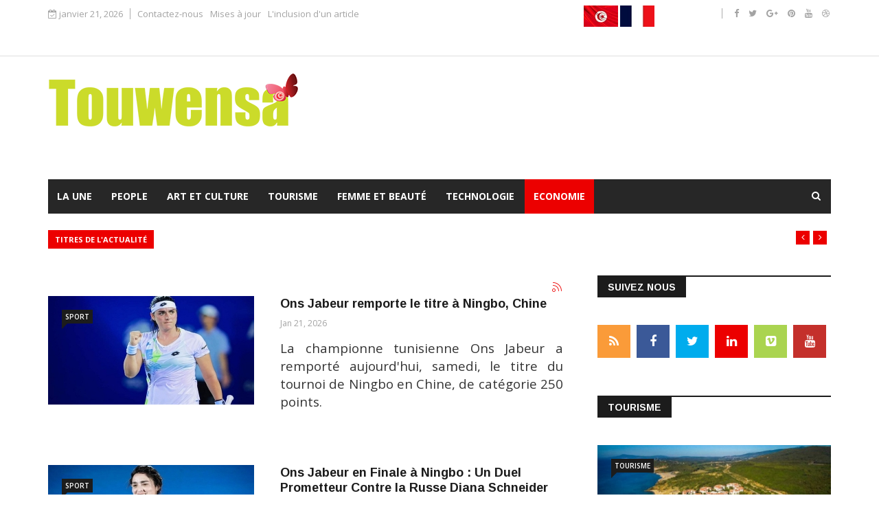

--- FILE ---
content_type: text/html; charset=utf-8
request_url: https://www.touwensa.com/fr/economie/tag/Ons.html
body_size: 12255
content:
<!DOCTYPE html>
<html prefix="og: http://ogp.me/ns#" xmlns="http://www.w3.org/1999/xhtml" xml:lang="fr-fr" lang="fr-fr" dir="ltr">
    <head>
        <meta http-equiv="X-UA-Compatible" content="IE=edge">
             <meta name="viewport" content="width=device-width, initial-scale=1">
                                <!-- head -->
                <base href="https://www.touwensa.com/fr/economie/tag/Ons.html" />
	<meta http-equiv="content-type" content="text/html; charset=utf-8" />
	<meta property="og:url" content="https://www.touwensa.com/fr/economie/tag/Ons.html" />
	<meta property="og:type" content="website" />
	<meta property="og:title" content="Ons" />
	<meta name="twitter:card" content="summary" />
	<meta name="twitter:title" content="Ons" />
	<meta name="generator" content="Joomla! - Open Source Content Management" />
	<title>Ons</title>
	<link href="/fr/economie/tag/Ons.html" rel="canonical" />
	<link href="/fr/economie/tag/Ons.html?format=feed" rel="alternate" type="application/rss+xml" title="Ons | Feed" />
	<link href="/fr/economie/tag/Ons.html?format=feed&type=rss" rel="alternate" type="application/rss+xml" title="Ons | RSS 2.0" />
	<link href="/fr/economie/tag/Ons.html?format=feed&type=atom" rel="alternate" type="application/atom+xml" title="Ons | Atom 1.0" />
	<link href="/fr/templates/ts_news247/images/favicon.ico" rel="shortcut icon" type="image/vnd.microsoft.icon" />
	<link href="https://www.touwensa.com/fr/component/search/?Itemid=649&amp;task=tag&amp;tag=Ons&amp;format=opensearch" rel="search" title="Valider touwensa" type="application/opensearchdescription+xml" />
	<link href="https://cdn.jsdelivr.net/npm/simple-line-icons@2.4.1/css/simple-line-icons.css" rel="stylesheet" type="text/css" />
	<link href="/fr/templates/ts_news247/css/k2.css?v=2.10.3" rel="stylesheet" type="text/css" />
	<link href="/fr/media/system/css/modal.css?33bc68abe54e2276c57883d624b9fdb9" rel="stylesheet" type="text/css" />
	<link href="//fonts.googleapis.com/css?family=Open+Sans:300,300italic,regular,italic,600,600italic,700,700italic,800,800italic&amp;subset=greek-ext,latin" rel="stylesheet" type="text/css" />
	<link href="//fonts.googleapis.com/css?family=Didact+Gothic:regular&amp;subset=greek-ext" rel="stylesheet" type="text/css" />
	<link href="//fonts.googleapis.com/css?family=Arimo:regular,italic,700,700italic&amp;subset=cyrillic-ext" rel="stylesheet" type="text/css" />
	<link href="/fr/templates/ts_news247/css/bootstrap.min.css" rel="stylesheet" type="text/css" />
	<link href="/fr/templates/ts_news247/css/font-awesome.min.css" rel="stylesheet" type="text/css" />
	<link href="/fr/templates/ts_news247/css/template.css" rel="stylesheet" type="text/css" />
	<link href="/fr/templates/ts_news247/css/presets/preset1.css" rel="stylesheet" type="text/css" class="preset" />
	<link href="/fr/templates/ts_news247/css/frontend-edit.css" rel="stylesheet" type="text/css" />
	<link href="/fr/components/com_sppagebuilder/assets/css/animate.min.css" rel="stylesheet" type="text/css" />
	<link href="/fr/components/com_sppagebuilder/assets/css/sppagebuilder.css" rel="stylesheet" type="text/css" />
	<link href="/fr/components/com_sppagebuilder/assets/css/magnific-popup.css" rel="stylesheet" type="text/css" />
	<link href="/fr/modules/mod_sp_social/assets/css/default/sp_social.css" rel="stylesheet" type="text/css" />
	<link href="https://www.touwensa.com/fr/modules/mod_news_pro_gk5/interface/css/style.css" rel="stylesheet" type="text/css" />
	<link href="/fr/modules/mod_sp_tweet/assets/css/mod_sp_tweet.list.css" rel="stylesheet" type="text/css" />
	<link href="https://www.touwensa.com/fr/media/com_acymailing/css/module_default.css?v=1643306450" rel="stylesheet" type="text/css" />
	<link href="/fr/components/com_roksprocket/layouts/headlines/themes/default/headlines.css" rel="stylesheet" type="text/css" />
	<style type="text/css">
body{font-family:Open Sans, sans-serif; font-size:14px; font-weight:normal; }h1{font-family:Didact Gothic, sans-serif; font-weight:normal; }h2{font-family:Arimo, sans-serif; font-weight:700; }h3{font-family:Arimo, sans-serif; font-weight:700; }h4{font-family:Arimo, sans-serif; font-weight:700; }h5{font-family:Open Sans, sans-serif; font-weight:600; }h6{font-family:Open Sans, sans-serif; font-weight:600; }@media (min-width: 1400px) {
.container {
max-width: 1140px;
}
}#sp-header{ padding:25px 0; }#sp-trending-news{ padding:25px 0 0; }#sp-bottom{ background-color:#1c1c1c;color:#969696;padding:70px 0 40px; }#sp-footer-logo{ background-color:#1c1c1c;color:#969696;padding:0 0 40px; }#sp-footer{ padding:15px 0; }
	</style>
	<script type="application/json" class="joomla-script-options new">{"csrf.token":"8d02ec52293e51040b1f0debf111d214","system.paths":{"root":"\/fr","base":"\/fr"}}</script>
	<script src="/fr/media/jui/js/jquery.min.js?33bc68abe54e2276c57883d624b9fdb9" type="text/javascript"></script>
	<script src="/fr/media/jui/js/jquery-noconflict.js?33bc68abe54e2276c57883d624b9fdb9" type="text/javascript"></script>
	<script src="/fr/media/jui/js/jquery-migrate.min.js?33bc68abe54e2276c57883d624b9fdb9" type="text/javascript"></script>
	<script src="/fr/media/k2/assets/js/k2.frontend.js?v=2.10.3&b=20200429&sitepath=/fr/" type="text/javascript"></script>
	<script src="/fr/media/system/js/mootools-core.js?33bc68abe54e2276c57883d624b9fdb9" type="text/javascript"></script>
	<script src="/fr/media/system/js/core.js?33bc68abe54e2276c57883d624b9fdb9" type="text/javascript"></script>
	<script src="/fr/media/system/js/mootools-more.js?33bc68abe54e2276c57883d624b9fdb9" type="text/javascript"></script>
	<script src="/fr/media/system/js/modal.js?33bc68abe54e2276c57883d624b9fdb9" type="text/javascript"></script>
	<script src="/fr/templates/ts_news247/js/bootstrap.min.js" type="text/javascript"></script>
	<script src="/fr/templates/ts_news247/js/jquery.sticky.js" type="text/javascript"></script>
	<script src="/fr/templates/ts_news247/js/main.js" type="text/javascript"></script>
	<script src="/fr/templates/ts_news247/js/progressbar.js" type="text/javascript"></script>
	<script src="/fr/templates/ts_news247/js/frontend-edit.js" type="text/javascript"></script>
	<script src="/fr/components/com_sppagebuilder/assets/js/jquery.parallax.js" type="text/javascript"></script>
	<script src="/fr/components/com_sppagebuilder/assets/js/sppagebuilder.js" type="text/javascript"></script>
	<script src="/fr/components/com_sppagebuilder/assets/js/jquery.magnific-popup.min.js" type="text/javascript"></script>
	<script src="https://www.touwensa.com/fr/modules/mod_news_pro_gk5/interface/scripts/engine.jquery.js" type="text/javascript"></script>
	<script src="https://www.touwensa.com/fr/media/com_acymailing/js/acymailing_module.js?v=5104" type="text/javascript" async="async"></script>
	<script src="/fr/components/com_roksprocket/assets/js/mootools-mobile.js" type="text/javascript"></script>
	<script src="/fr/components/com_roksprocket/assets/js/rokmediaqueries.js" type="text/javascript"></script>
	<script src="/fr/components/com_roksprocket/assets/js/roksprocket.js" type="text/javascript"></script>
	<script src="/fr/components/com_roksprocket/layouts/headlines/themes/default/headlines.js" type="text/javascript"></script>
	<script type="text/javascript">

		jQuery(function($) {
			SqueezeBox.initialize({});
			initSqueezeBox();
			$(document).on('subform-row-add', initSqueezeBox);

			function initSqueezeBox(event, container)
			{
				SqueezeBox.assign($(container || document).find('a.modal').get(), {
					parse: 'rel'
				});
			}
		});

		window.jModalClose = function () {
			SqueezeBox.close();
		};

		// Add extra modal close functionality for tinyMCE-based editors
		document.onreadystatechange = function () {
			if (document.readyState == 'interactive' && typeof tinyMCE != 'undefined' && tinyMCE)
			{
				if (typeof window.jModalClose_no_tinyMCE === 'undefined')
				{
					window.jModalClose_no_tinyMCE = typeof(jModalClose) == 'function'  ?  jModalClose  :  false;

					jModalClose = function () {
						if (window.jModalClose_no_tinyMCE) window.jModalClose_no_tinyMCE.apply(this, arguments);
						tinyMCE.activeEditor.windowManager.close();
					};
				}

				if (typeof window.SqueezeBoxClose_no_tinyMCE === 'undefined')
				{
					if (typeof(SqueezeBox) == 'undefined')  SqueezeBox = {};
					window.SqueezeBoxClose_no_tinyMCE = typeof(SqueezeBox.close) == 'function'  ?  SqueezeBox.close  :  false;

					SqueezeBox.close = function () {
						if (window.SqueezeBoxClose_no_tinyMCE)  window.SqueezeBoxClose_no_tinyMCE.apply(this, arguments);
						tinyMCE.activeEditor.windowManager.close();
					};
				}
			}
		};
		
var sp_preloader = '0';

var sp_gotop = '1';

var sp_offanimation = 'default';
	if(typeof acymailingModule == 'undefined'){
				var acymailingModule = [];
			}
			
			acymailingModule['emailRegex'] = /^[a-z0-9!#$%&\'*+\/=?^_`{|}~-]+(?:\.[a-z0-9!#$%&\'*+\/=?^_`{|}~-]+)*\@([a-z0-9-]+\.)+[a-z0-9]{2,10}$/i;

			acymailingModule['NAMECAPTION'] = 'Name';
			acymailingModule['NAME_MISSING'] = 'Please enter your name';
			acymailingModule['EMAILCAPTION'] = 'E-mail';
			acymailingModule['VALID_EMAIL'] = 'Please enter a valid e-mail address';
			acymailingModule['ACCEPT_TERMS'] = 'Please check the Terms and Conditions';
			acymailingModule['CAPTCHA_MISSING'] = 'The captcha is invalid, please try again';
			acymailingModule['NO_LIST_SELECTED'] = 'Please select the lists you want to subscribe to';
		
acymailingModule['excludeValuesformAcymailing35771'] = [];
acymailingModule['excludeValuesformAcymailing35771']['name'] = 'Name';
acymailingModule['excludeValuesformAcymailing35771']['email'] = 'E-mail';
if (typeof RokSprocket == 'undefined') RokSprocket = {};
Object.merge(RokSprocket, {
	SiteURL: 'https://www.touwensa.com/fr/',
	CurrentURL: 'https://www.touwensa.com/fr/',
	AjaxURL: 'https://www.touwensa.com/fr/index.php?option=com_roksprocket&amp;task=ajax&amp;format=raw&amp;ItemId=649'
});
window.addEvent('domready', function(){
		RokSprocket.instances.headlines = new RokSprocket.Headlines();
});
window.addEvent('domready', function(){
	RokSprocket.instances.headlines.attach(122, '{"accordion":1,"autoplay":"1","delay":"5"}');
});
window.addEvent('load', function(){
   var overridden = false;
   if (!overridden && window.G5 && window.G5.offcanvas){
       var mod = document.getElement('[data-headlines="122"]');
       mod.addEvents({
           touchstart: function(){ window.G5.offcanvas.detach(); },
           touchend: function(){ window.G5.offcanvas.attach(); }
       });
       overridden = true;
   };
});

	</script>

                <script async src="https://pagead2.googlesyndication.com/pagead/js/adsbygoogle.js?client=ca-pub-5385282584882937"
     crossorigin="anonymous"></script>
                </head>
                <body class="site com-k2 view-itemlist no-layout task-tag itemid-649 fr-fr ltr  layout-fluid off-canvas-menu-init">

                    <div class="body-wrapper">
                        <div class="body-innerwrapper">
                            <section id="sp-top-bar"><div class="container"><div class="row"><div id="sp-top1" class="col-lg-8 "><div class="sp-column "><div class="sp-module "><div class="sp-module-content">
<div id="ts_date119" class="ts_date_area ">
	<i class="fa fa-calendar-check-o"> </i>
 	janvier 21, 2026</div></div></div><div class="sp-module "><div class="sp-module-content"><ul class="nav menu">
<li class="item-479"><a href="/fr/contactez-nous.html" > Contactez-nous</a></li><li class="item-498"><a href="/fr/mises-a-jour.html" > Mises à jour</a></li><li class="item-698"><a href="/fr/l-inclusion-d-un-article.html" onclick="window.open(this.href,'targetWindow','toolbar=no,location=no,status=no,menubar=no,scrollbars=yes,resizable=yes');return false;" > L'inclusion d'un article</a>
</li></ul>
</div></div></div></div><div id="sp-top2" class="col-lg-2 "><div class="sp-column "><div class="sp-module "><div class="sp-module-content">

<div class="custom"  >
	<table>
<tbody>
<tr>
<td><a href="/fr/../"><img src="/fr/images/tn.jpg" alt="" /></a></td>
<td> </td>
<td><a href="http://www.touwensa.com/fr/"><img src="/fr/images/fr.jpg" alt="" /></a></td>
</tr>
</tbody>
</table>
<p> </p></div>
</div></div></div></div><div id="sp-top3" class="col-lg-2 d-none d-md-block"><div class="sp-column "><ul class="social-icons"><li><a target="_blank" href="#"><i class="fa fa-facebook"></i></a></li><li><a target="_blank" href="#"><i class="fa fa-twitter"></i></a></li><li><a target="_blank" href="#"><i class="fa fa-google-plus"></i></a></li><li><a target="_blank" href="#"><i class="fa fa-pinterest"></i></a></li><li><a target="_blank" href="#"><i class="fa fa-youtube"></i></a></li><li><a target="_blank" href="#"><i class="fa fa-dribbble"></i></a></li></ul></div></div></div></div></section><header id="sp-header"><div class="container"><div class="row"><div id="sp-logo" class="col-12 col-lg-12 "><div class="sp-column "><div class="logo"><a href="/fr/"><img class="sp-default-logo" src="/fr/templates/ts_news247/images/presets/preset1/logo.png" alt="touwensa"><img class="sp-retina-logo" src="/fr/templates/ts_news247/images/presets/preset1/logo@2x.png" alt="touwensa" width="364" height="129"></a></div></div></div></div></div></header><section id="sp-menu" class=" clearfix main-nav dark-nav"><div class="container"><div class="row"><div id="sp-menu" class="col-lg-9 "><div class="sp-column ">			<div class='sp-megamenu-wrapper'>
				<a id="offcanvas-toggler" class="visible-sm visible-xs" href="#"><i class="fa fa-bars"></i></a>
				<ul class="sp-megamenu-parent menu-fade hidden-sm hidden-xs"><li class="sp-menu-item"><a  href="/fr/"  > La Une</a></li><li class="sp-menu-item"><a  href="/fr/rss-icon.html"  >People</a></li><li class="sp-menu-item"><a  href="/fr/art-et-culture.html"  >Art et culture</a></li><li class="sp-menu-item"><a  href="/fr/tourisme.html"  >Tourisme</a></li><li class="sp-menu-item"><a  href="/fr/beaute-sante.html"  >Femme et beauté</a></li><li class="sp-menu-item"><a  href="/fr/technology.html"  >Technologie</a></li><li class="sp-menu-item current-item active"><a  href="/fr/economie.html"  >Economie</a></li></ul>			</div>
		</div></div><div id="sp-search" class="col-lg-3 "><div class="sp-column "><div class="sp-module  menu-search"><div class="sp-module-content"><div class="menu-search-icon">
	<i class="fa fa-search"></i>
</div>

<div class="menu-search-form" style="display: none;">
	<div class="search menu-search">
		<form action="/fr/economie.html" method="post">
			<input name="searchword" id="mod-search-searchword" maxlength="200"  class="inputbox search-query" type="text" size="20" placeholder="Recherche..." /><span class="search-close"><i id="search-close" class="icon-remove"></i></span>			<input type="hidden" name="task" value="search" />
			<input type="hidden" name="option" value="com_search" />
			<input type="hidden" name="Itemid" value="649" />
		</form>
	</div>
</div></div></div></div></div></div></div></section><section id="sp-trending-news" class="d-none d-md-block trending-light"><div class="container"><div class="row"><div id="sp-trending" class="col-lg-12 "><div class="sp-column "><div class="sp-module "><div class="sp-module-content"><div class="sprocket-headlines navigation-active animation-fade" data-headlines="122">
	<div class="sprocket-headlines-container">
				<div class="sprocket-headlines-badge">
			<span>Titres de l'actualité</span>
		</div>
				<ul class="sprocket-headlines-list">
					</ul>
				<div class="sprocket-headlines-navigation">
			<span class="arrow next" data-headlines-next><span><i class="fa fa-angle-right"></i></span></span>
			<span class="arrow prev" data-headlines-previous><span><i class="fa fa-angle-left"></i></span></span>
		</div>
			</div>
</div>
</div></div></div></div></div></div></section><section id="sp-page-title"><div class="row"><div id="sp-title" class="col-lg-12 "><div class="sp-column "></div></div></div></section><section id="sp-main-body"><div class="container"><div class="row"><div id="sp-component" class="col-lg-8 "><div class="sp-column "><div id="system-message-container">
	</div>

<!-- Start K2 Tag Layout -->
<div id="k2Container" class="tagView">

	
		<!-- RSS feed icon -->
	<div class="k2FeedIcon">
		<a href="/fr/economie/tag/Ons.html?format=feed" title="S'abonner à ce flux RSS">
			<span>S'abonner à ce flux RSS</span>
		</a>
		<div class="clr"></div>
	</div>
	
		<div class="tagItemList">
		
		<!-- Start K2 Item Layout -->
		<div class="tagItemView">

				  <!-- Item Image -->
		  <div class="tagItemImageBlock">
			  <span class="tagItemImage">
			    <a href="/fr/sport/8204-ons-jabeur-remporte-le-titre-a-ningbo,-chine.html" title="Ons Jabeur remporte le titre &agrave; Ningbo, Chine">
			    	<img src="/fr/media/k2/items/cache/377862d3be4b60d9df62075b8d69c7e8_Generic.jpg" alt="Ons Jabeur remporte le titre &agrave; Ningbo, Chine" style="width:300px; height:auto;" />
			    </a>
			  </span>
			  <div class="clr"></div>

						<!-- Item category name -->
			<div class="tagItemCategory">
				<a href="/fr/sport.html">sport</a>
			</div>
			
		  </div>
		
			<div class="tagItemHeader">
			
			  			  <!-- Item title -->
			  <h2 class="tagItemTitle">
			  						<a href="/fr/sport/8204-ons-jabeur-remporte-le-titre-a-ningbo,-chine.html">
			  		Ons Jabeur remporte le titre à Ningbo, Chine			  	</a>
			  				  </h2>
			  
			  <div class="tagItemInfo">

			  					<!-- Date created -->
				<span class="tagItemDateCreated">
					Jan 21,
 					2026				</span>
				

			  </div>

		  </div> <!-- Tag header end -->

		  <div class="tagItemBody">
			  
			  			  <!-- Item introtext -->
			  <div class="tagItemIntroText">
			  	<p dir="ltr" style="text-align: justify;"><span style="font-size: 14pt;">La championne tunisienne Ons Jabeur a remporté aujourd'hui, samedi, le titre du tournoi de Ningbo en Chine, de catégorie 250 points.</span></p>
			  </div>
			  
			  			
			
			  <div class="clr"></div>
		  </div>
		  
		  <div class="clr"></div>
		  
		  		 


			<div class="clr"></div>
		</div>
		<!-- End K2 Item Layout -->
		
		
		<!-- Start K2 Item Layout -->
		<div class="tagItemView">

				  <!-- Item Image -->
		  <div class="tagItemImageBlock">
			  <span class="tagItemImage">
			    <a href="/fr/sport/8197-ons-jabeur-en-finale-a-ningbo-un-duel-prometteur-contre-la-russe-diana-schneider.html" title="Ons Jabeur en Finale &agrave; Ningbo : Un Duel Prometteur Contre la Russe Diana Schneider">
			    	<img src="/fr/media/k2/items/cache/9e9fd95523b6e0aa32b6b9cb1de91488_Generic.jpg" alt="Ons Jabeur en Finale &agrave; Ningbo : Un Duel Prometteur Contre la Russe Diana Schneider" style="width:300px; height:auto;" />
			    </a>
			  </span>
			  <div class="clr"></div>

						<!-- Item category name -->
			<div class="tagItemCategory">
				<a href="/fr/sport.html">sport</a>
			</div>
			
		  </div>
		
			<div class="tagItemHeader">
			
			  			  <!-- Item title -->
			  <h2 class="tagItemTitle">
			  						<a href="/fr/sport/8197-ons-jabeur-en-finale-a-ningbo-un-duel-prometteur-contre-la-russe-diana-schneider.html">
			  		Ons Jabeur en Finale à Ningbo : Un Duel Prometteur Contre la Russe Diana Schneider			  	</a>
			  				  </h2>
			  
			  <div class="tagItemInfo">

			  					<!-- Date created -->
				<span class="tagItemDateCreated">
					Jan 21,
 					2026				</span>
				

			  </div>

		  </div> <!-- Tag header end -->

		  <div class="tagItemBody">
			  
			  			  <!-- Item introtext -->
			  <div class="tagItemIntroText">
			  	<p dir="ltr" style="text-align: justify;"><span style="font-size: 14pt;">La championne tunisienne de tennis, Ons Jabeur, continue d'impressionner au tournoi de Ningbo, en Chine, remportant une victoire décisive en demi-finale contre l'Argentine Nadia Podoroska. Le match a été intense, se concluant par un score de 6-3 / 1-6 / 6-2 en faveur de Jabeur.</span></p>
			  </div>
			  
			  			
			
			  <div class="clr"></div>
		  </div>
		  
		  <div class="clr"></div>
		  
		  		 


			<div class="clr"></div>
		</div>
		<!-- End K2 Item Layout -->
		
		
		<!-- Start K2 Item Layout -->
		<div class="tagItemView">

				  <!-- Item Image -->
		  <div class="tagItemImageBlock">
			  <span class="tagItemImage">
			    <a href="/fr/sport/8194-la-tunisienne-ons-jabeur-brille-et-atteint-la-finale-du-tournoi-de-ningbo-en-chine.html" title="La Tunisienne Ons Jabeur brille et atteint la finale du tournoi de Ningbo en Chine">
			    	<img src="/fr/media/k2/items/cache/a4322a1b2097ef65bcd436b305ca4eeb_Generic.jpg" alt="La Tunisienne Ons Jabeur brille et atteint la finale du tournoi de Ningbo en Chine" style="width:300px; height:auto;" />
			    </a>
			  </span>
			  <div class="clr"></div>

						<!-- Item category name -->
			<div class="tagItemCategory">
				<a href="/fr/sport.html">sport</a>
			</div>
			
		  </div>
		
			<div class="tagItemHeader">
			
			  			  <!-- Item title -->
			  <h2 class="tagItemTitle">
			  						<a href="/fr/sport/8194-la-tunisienne-ons-jabeur-brille-et-atteint-la-finale-du-tournoi-de-ningbo-en-chine.html">
			  		La Tunisienne Ons Jabeur brille et atteint la finale du tournoi de Ningbo en Chine			  	</a>
			  				  </h2>
			  
			  <div class="tagItemInfo">

			  					<!-- Date created -->
				<span class="tagItemDateCreated">
					Jan 21,
 					2026				</span>
				

			  </div>

		  </div> <!-- Tag header end -->

		  <div class="tagItemBody">
			  
			  			  <!-- Item introtext -->
			  <div class="tagItemIntroText">
			  	<p dir="ltr" style="text-align: justify;"><span style="font-size: 14pt;">Dans une performance éblouissante reflétant sa supériorité et sa force physique et technique, la joueuse de tennis tunisienne Ons Jabeur, classée septième mondiale, a accédé à la finale du tournoi de Ningbo en Chine, un tournoi de catégorie "250 points" se déroulant sur des courts en surface dure.</span></p>
			  </div>
			  
			  			
			
			  <div class="clr"></div>
		  </div>
		  
		  <div class="clr"></div>
		  
		  		 


			<div class="clr"></div>
		</div>
		<!-- End K2 Item Layout -->
		
		
		<!-- Start K2 Item Layout -->
		<div class="tagItemView">

				  <!-- Item Image -->
		  <div class="tagItemImageBlock">
			  <span class="tagItemImage">
			    <a href="/fr/sport/8182-tournoi-de-ningbo-ons-jabeur-face-a-vera-zvonareva-pour-une-place-en-demi-finale.html" title="Tournoi de Ningbo :Ons jabeur face &agrave; Vera Zvonareva pour une place en demi-finale">
			    	<img src="/fr/media/k2/items/cache/4fd80f95b1bfcb3c1cb733e3e83cf2d4_Generic.jpg" alt="Tournoi de Ningbo :Ons jabeur face &agrave; Vera Zvonareva pour une place en demi-finale" style="width:300px; height:auto;" />
			    </a>
			  </span>
			  <div class="clr"></div>

						<!-- Item category name -->
			<div class="tagItemCategory">
				<a href="/fr/sport.html">sport</a>
			</div>
			
		  </div>
		
			<div class="tagItemHeader">
			
			  			  <!-- Item title -->
			  <h2 class="tagItemTitle">
			  						<a href="/fr/sport/8182-tournoi-de-ningbo-ons-jabeur-face-a-vera-zvonareva-pour-une-place-en-demi-finale.html">
			  		Tournoi de Ningbo :Ons jabeur face à Vera Zvonareva pour une place en demi-finale			  	</a>
			  				  </h2>
			  
			  <div class="tagItemInfo">

			  					<!-- Date created -->
				<span class="tagItemDateCreated">
					Jan 21,
 					2026				</span>
				

			  </div>

		  </div> <!-- Tag header end -->

		  <div class="tagItemBody">
			  
			  			  <!-- Item introtext -->
			  <div class="tagItemIntroText">
			  	<p dir="ltr" style="text-align: justify;"><span style="font-size: 14pt;">Ons Jabeur tentera ce matin d'atteindre les demi-finales du tournoi de Ningbo en Chine.</span></p>
			  </div>
			  
			  			
			
			  <div class="clr"></div>
		  </div>
		  
		  <div class="clr"></div>
		  
		  		 


			<div class="clr"></div>
		</div>
		<!-- End K2 Item Layout -->
		
		
		<!-- Start K2 Item Layout -->
		<div class="tagItemView">

				  <!-- Item Image -->
		  <div class="tagItemImageBlock">
			  <span class="tagItemImage">
			    <a href="/fr/sport/8156-tunisie-ons-jabeur-classee-deuxieme-mondiale.html" title="Tunisie : Ons Jabeur class&eacute;e deuxi&egrave;me mondiale">
			    	<img src="/fr/media/k2/items/cache/05d6ad665a7fb44a7b139e560444c27d_Generic.jpg" alt="Tunisie : Ons Jabeur class&eacute;e deuxi&egrave;me mondiale" style="width:300px; height:auto;" />
			    </a>
			  </span>
			  <div class="clr"></div>

						<!-- Item category name -->
			<div class="tagItemCategory">
				<a href="/fr/sport.html">sport</a>
			</div>
			
		  </div>
		
			<div class="tagItemHeader">
			
			  			  <!-- Item title -->
			  <h2 class="tagItemTitle">
			  						<a href="/fr/sport/8156-tunisie-ons-jabeur-classee-deuxieme-mondiale.html">
			  		Tunisie : Ons Jabeur classée deuxième mondiale			  	</a>
			  				  </h2>
			  
			  <div class="tagItemInfo">

			  					<!-- Date created -->
				<span class="tagItemDateCreated">
					Jan 21,
 					2026				</span>
				

			  </div>

		  </div> <!-- Tag header end -->

		  <div class="tagItemBody">
			  
			  			  <!-- Item introtext -->
			  <div class="tagItemIntroText">
			  	<p dir="ltr" style="text-align: justify;"><span style="font-size: 12pt;">Ons Jabeur s'est à nouveau confortablement installée cette semaine à la deuxième place du classement WTA.</span></p>
			  </div>
			  
			  			
			
			  <div class="clr"></div>
		  </div>
		  
		  <div class="clr"></div>
		  
		  		 


			<div class="clr"></div>
		</div>
		<!-- End K2 Item Layout -->
		
			</div>

	<!-- Pagination -->
		<div class="k2Pagination">
		<ul class="pagination"><li class='active'><a>1</a></li><li><a class='' href='/fr/economie/tag/Ons.html?start=5' title='2'>2</a></li><li><a class='' href='/fr/economie/tag/Ons.html?start=10' title='3'>3</a></li><li><a class='' href='/fr/economie/tag/Ons.html?start=5' title='Suivant'>Suivant</a></li><li><a class='' href='/fr/economie/tag/Ons.html?start=10' title='Fin'>Fin</a></li></ul>		<div class="clr"></div>
		Page 1 sur 3	</div>
	
		
</div>
<!-- End K2 Tag Layout -->

<!-- JoomlaWorks "K2" (v2.10.3) | Learn more about K2 at https://getk2.org -->

</div></div><div id="sp-right" class="col-lg-4 "><div class="sp-column class2"><div class="sp-module  social-color block-title"><h3 class="sp-module-title">Suivez nous</h3><div class="sp-module-content">	
	
	<div id="sp_social145" class="sp_social icon_size_32  social-color block-title">
	<ul>
					<li class="rss">
				<a target='_blank' title="RSS" href="#"><i class="fa fa-rss"></i>
				<span class="ts-social-title">RSS</span>
				<span class="ts-social-desc">Subscribe us on News</span></a></li>
				</a></li>
			
			
		
					<li class="facebook"><a target='_blank'  title="Facebook" href="http://www.facebook.com/pages/%D8%A7%D9%84%D8%AC%D8%B1%D9%8A%D8%AF%D8%A9-%D8%A7%D9%84%D8%A5%D9%84%D9%83%D8%AA%D8%B1%D9%88%D9%86%D9%8A%D8%A9-%D8%AA%D9%88%D8%A7%D9%86%D8%B3%D8%A9/344086172284511"><i class="fa fa-facebook"> </i>
			<span class="ts-social-title">Facebook</span>
			<span class="ts-social-desc">Like us on Facebook</span></a></li>
				
					<li class="twitter"><a target='_blank' title="Twitter" href="http://www.twitter.com/tuwensa"><i class="fa fa-twitter"></i>
			<span class="ts-social-title">Twitter</span>
			<span class="ts-social-desc">Follow us on Twitter</span></a></li>
			
		
			
		
		
					<li><a target='_blank' title="Linkedin" href="http://www.linkedin.com/profile/view?id=179376793&trk=tab_pro"><i class="fa fa-linkedin"></i></a></li>
			

			
		
			

			
		
			
		
			
		
			

					<li><a target='_blank' title="Vimeo" href="http://www.vimeo.com/#"><i class="fa fa-vimeo-square"></i></a></li>
			

					<li class="youtube"><a target='_blank' title="YouTube" href="http://www.youtube.com/channel/UC6KofAo1gvThXukVuFMRUvQ"><i class="fa fa-youtube"></i>
			<span class="ts-social-title">Youtube</span>
				<span class="ts-social-desc">Subscribe on Youtube</span></a></li>
			</a></li>
			

			

			

		
				
	</ul>
	<div style="clear:both"></div>
</div></div></div><div class="sp-module  nspOverlayArticle allCat block-title"><h3 class="sp-module-title">Tourisme</h3><div class="sp-module-content">	<div class="nspMain  nspOverlayArticle allCat block-title" id="nsp-nsp-200" data-config="{
				'animation_speed': 400,
				'animation_interval': 5000,
				'animation_function': 'Fx.Transitions.Expo.easeIn',
				'news_column': 1,
				'news_rows': 1,
				'links_columns_amount': 1,
				'links_amount': 4
			}">		
				
					<div class="nspArts bottom" style="width:100%;">
								<div class="nspArtScroll1">
					<div class="nspArtScroll2 nspPages1">
																	<div class="nspArtPage active nspCol1">
																				<div class="nspArt nspCol1" style="padding:0;">
								<a href="/fr/tourisme/171-la-tunisie-signes-de-reprise-touristique-et-prevision-d-augmentation-des-nuitees-par-rapport-a-2019.html" class="nspImageWrapper tleft fleft" style="margin:0;" target="_self"><img class="nspImage tleft fleft" src="https://www.touwensa.com/fr/media/k2/items/cache/69bc9c3e85c501b0a6208cc7a55abbf9_XL.jpg" alt="La Tunisie : Signes de reprise touristique et prévision d'augmentation des nuitées par rapport à 2019" style="width:340px;height:220px;"  /></a><h4 class="nspHeader tleft fnone has-image"><a href="/fr/tourisme/171-la-tunisie-signes-de-reprise-touristique-et-prevision-d-augmentation-des-nuitees-par-rapport-a-2019.html"  title="La Tunisie : Signes de reprise touristique et prévision d'augmentation des nuitées par rapport à 2019" target="_self">La Tunisie : Signes de reprise touristique et prév&hellip;</a></h4><p class="nspInfo nspInfo1 tleft fnone"><span class="nspDate">Mai 21, 2023</span> <a class="nspCategory" href="/fr/tourisme.html" target="_self">Tourisme</a></p>							</div>
												</div>
																</div>

									</div>
			</div>
		
				<div class="nspLinksWrap bottom" style="width:99.9%;">
			<div class="nspLinks" style="margin:0;">
								<div class="nspLinkScroll1">
					<div class="nspLinkScroll2 nspPages1">
																				<ul class="nspList active nspCol1">
														
							<li class="even"><a href="/fr/tourisme/161-reouverture-du-temple-de-gheriba-a-djerba-apres-l-attaque-lache-les-visiteurs-reprennent-leur-visite-et-une-delegation-parlementaire-presente-ses-condoleances.html" class="nspImageWrapper" style="margin:0 20px 0 0;" target="_self"><img class="nspImage" src="https://www.touwensa.com/fr/media/k2/items/cache/471bd07fdaa7b040f7ab8b2a13f8f35b_XL.jpg" alt="Réouverture du temple de Gheriba à Djerba après l'attaque lâche : les visiteurs reprennent leur visite et une délégation parlementaire présente ses condoléances" style="width:100px;height:75px;"  /></a><div><h4><a href="/fr/tourisme/161-reouverture-du-temple-de-gheriba-a-djerba-apres-l-attaque-lache-les-visiteurs-reprennent-leur-visite-et-une-delegation-parlementaire-presente-ses-condoleances.html" title="Réouverture du temple de Gheriba à Djerba après l'attaque lâche : les visiteurs reprennent leur visite et une délégation parlementaire présente ses condoléances" target="_self">Réouverture du temple de Gheriba à Djerba après l'attaque lâ&hellip;</a></h4><a class="nspListCategory" href="/fr/tourisme.html">Tourisme</a><div class="nspListDate">Mai 15, 2023</div></div></li>							
																											
							<li class="odd"><a href="/fr/tourisme/135-aucune-annulation-de-reservations-touristiques-en-tunisie-apres-l-incident.html" class="nspImageWrapper" style="margin:0 20px 0 0;" target="_self"><img class="nspImage" src="https://www.touwensa.com/fr/media/k2/items/cache/be7685026070406a215779b242f1aa2e_XL.jpg" alt="Aucune annulation de réservations touristiques en Tunisie après l'incident" style="width:100px;height:75px;"  /></a><div><h4><a href="/fr/tourisme/135-aucune-annulation-de-reservations-touristiques-en-tunisie-apres-l-incident.html" title="Aucune annulation de réservations touristiques en Tunisie après l'incident" target="_self">Aucune annulation de réservations touristiques en Tunisie ap&hellip;</a></h4><a class="nspListCategory" href="/fr/tourisme.html">Tourisme</a><div class="nspListDate">Mai 10, 2023</div></div></li>							
																											
							<li class="even"><a href="/fr/tourisme/124-pelerinage-de-la-ghriba-les-preparatifs-termines-pour-l’accueil-des-milliers-de-visiteurs.html" class="nspImageWrapper" style="margin:0 20px 0 0;" target="_self"><img class="nspImage" src="https://www.touwensa.com/fr/media/k2/items/cache/d9b208614500b6f80739755fd29fad52_XL.jpg" alt="Pélerinage de La Ghriba: Les préparatifs terminés pour l’accueil des milliers de visiteurs" style="width:100px;height:75px;"  /></a><div><h4><a href="/fr/tourisme/124-pelerinage-de-la-ghriba-les-preparatifs-termines-pour-l’accueil-des-milliers-de-visiteurs.html" title="Pélerinage de La Ghriba: Les préparatifs terminés pour l’accueil des milliers de visiteurs" target="_self">Pélerinage de La Ghriba: Les préparatifs terminés pour l’acc&hellip;</a></h4><a class="nspListCategory" href="/fr/tourisme.html">Tourisme</a><div class="nspListDate">Mai 04, 2023</div></div></li>							
																											
							<li class="odd"><a href="/fr/tourisme/105-tunisie-les-hoteliers-et-voyagistes-deplorent-«-la-concurrence-deloyale-»-des-plateformes-mondiales-de-reservation.html" class="nspImageWrapper" style="margin:0 20px 0 0;" target="_self"><img class="nspImage" src="https://www.touwensa.com/fr/media/k2/items/cache/048731097de322302aff7e52151c991d_XL.jpg" alt="Tunisie : Les hôteliers et voyagistes déplorent « la concurrence déloyale » des plateformes mondiales de réservation" style="width:100px;height:75px;"  /></a><div><h4><a href="/fr/tourisme/105-tunisie-les-hoteliers-et-voyagistes-deplorent-«-la-concurrence-deloyale-»-des-plateformes-mondiales-de-reservation.html" title="Tunisie : Les hôteliers et voyagistes déplorent « la concurrence déloyale » des plateformes mondiales de réservation" target="_self">Tunisie : Les hôteliers et voyagistes déplorent « la concurr&hellip;</a></h4><a class="nspListCategory" href="/fr/tourisme.html">Tourisme</a><div class="nspListDate">Avr 03, 2023</div></div></li>							
														</ul>
															
					</div>
					
									</div>	
					
				
					
			</div>
		</div>
				
			</div>
</div></div><div class="sp-module  nspOverlayArticle allCat block-title"><h3 class="sp-module-title">les plus lus</h3><div class="sp-module-content">	<p>Error: No articles to display</p>
</div></div><div class="sp-module  block-title"><h3 class="sp-module-title">CLOUD</h3><div class="sp-module-content">
<div id="k2ModuleBox164" class="k2TagCloudBlock  block-title">
            <a href="/fr/economie/tag/africain.html" style="font-size:118%" title="46 Eléments taggés avec africain">
        africain    </a>
                <a href="/fr/economie/tag/annonce.html" style="font-size:94%" title="21 Eléments taggés avec annonce">
        annonce    </a>
                <a href="/fr/economie/tag/ca.html" style="font-size:92%" title="18 Eléments taggés avec ca">
        ca    </a>
                <a href="/fr/economie/tag/club.html" style="font-size:121%" title="49 Eléments taggés avec club">
        club    </a>
                <a href="/fr/economie/tag/coupe.html" style="font-size:99%" title="26 Eléments taggés avec coupe">
        coupe    </a>
                <a href="/fr/economie/tag/décès.html" style="font-size:93%" title="19 Eléments taggés avec d&eacute;c&egrave;s">
        décès    </a>
                <a href="/fr/economie/tag/enfant.html" style="font-size:86%" title="12 Eléments taggés avec enfant">
        enfant    </a>
                <a href="/fr/economie/tag/est.html" style="font-size:87%" title="13 Eléments taggés avec est">
        est    </a>
                <a href="/fr/economie/tag/festival.html" style="font-size:87%" title="13 Eléments taggés avec festival">
        festival    </a>
                <a href="/fr/economie/tag/finale.html" style="font-size:87%" title="13 Eléments taggés avec finale">
        finale    </a>
                <a href="/fr/economie/tag/france.html" style="font-size:89%" title="15 Eléments taggés avec france">
        france    </a>
                <a href="/fr/economie/tag/guerre.html" style="font-size:87%" title="13 Eléments taggés avec guerre">
        guerre    </a>
                <a href="/fr/economie/tag/jabeur.html" style="font-size:87%" title="13 Eléments taggés avec jabeur">
        jabeur    </a>
                <a href="/fr/economie/tag/ligue.html" style="font-size:93%" title="19 Eléments taggés avec ligue">
        ligue    </a>
                <a href="/fr/economie/tag/maroc.html" style="font-size:90%" title="16 Eléments taggés avec maroc">
        maroc    </a>
                <a href="/fr/economie/tag/match.html" style="font-size:90%" title="16 Eléments taggés avec match">
        match    </a>
                <a href="/fr/economie/tag/ministre.html" style="font-size:89%" title="15 Eléments taggés avec ministre">
        ministre    </a>
                <a href="/fr/economie/tag/ministère.html" style="font-size:87%" title="13 Eléments taggés avec minist&egrave;re">
        ministère    </a>
                <a href="/fr/economie/tag/mort.html" style="font-size:86%" title="12 Eléments taggés avec mort">
        mort    </a>
                <a href="/fr/economie/tag/nouveau.html" style="font-size:91%" title="17 Eléments taggés avec nouveau">
        nouveau    </a>
                <a href="/fr/economie/tag/nouvelle.html" style="font-size:92%" title="18 Eléments taggés avec nouvelle">
        nouvelle    </a>
                <a href="/fr/economie/tag/Ons.html" style="font-size:88%" title="14 Eléments taggés avec Ons">
        Ons    </a>
                <a href="/fr/economie/tag/président.html" style="font-size:88%" title="14 Eléments taggés avec pr&eacute;sident">
        président    </a>
                <a href="/fr/economie/tag/Saïed.html" style="font-size:92%" title="18 Eléments taggés avec Sa&iuml;ed">
        Saïed    </a>
                <a href="/fr/economie/tag/tourisme.html" style="font-size:87%" title="13 Eléments taggés avec tourisme">
        tourisme    </a>
                <a href="/fr/economie/tag/tunis.html" style="font-size:97%" title="24 Eléments taggés avec tunis">
        tunis    </a>
                <a href="/fr/economie/tag/tunisie.html" style="font-size:300%" title="238 Eléments taggés avec tunisie">
        tunisie    </a>
                <a href="/fr/economie/tag/tunisien.html" style="font-size:101%" title="28 Eléments taggés avec tunisien">
        tunisien    </a>
                <a href="/fr/economie/tag/tunisienne.html" style="font-size:94%" title="21 Eléments taggés avec tunisienne">
        tunisienne    </a>
                <a href="/fr/economie/tag/Ukraine.html" style="font-size:92%" title="18 Eléments taggés avec Ukraine">
        Ukraine    </a>
            <div class="clr"></div>
</div>
</div></div><div class="sp-module  newsletter block-title"><h3 class="sp-module-title">اشترك في نشرتنا الاخبارية</h3><div class="sp-module-content"><div class="acymailing_module newsletter block-title" id="acymailing_module_formAcymailing35771">
	<div class="acymailing_fulldiv" id="acymailing_fulldiv_formAcymailing35771"  >
		<form id="formAcymailing35771" action="/fr/economie.html" onsubmit="return submitacymailingform('optin','formAcymailing35771')" method="post" name="formAcymailing35771"  >
		<div class="acymailing_module_form" >
			<div class="acymailing_introtext"><h3 class="newsletter-title">Get Updates</h3>
<p>Subscribe our newsletter to get the best stories into your inbox!</p></div>			<div class="acymailing_form">
					<p class="onefield fieldacyemail" id="field_email_formAcymailing35771">							<span class="acyfield_email acy_requiredField"><input id="user_email_formAcymailing35771"  onfocus="if(this.value == 'E-mail') this.value = '';" onblur="if(this.value=='') this.value='E-mail';" class="inputbox" type="text" name="user[email]" style="width:100%" value="E-mail" title="E-mail" /></span>
							</p>
					
					<p class="acysubbuttons">
												<input class="button subbutton btn btn-primary" type="submit" value="Subscribe" name="Submit" onclick="try{ return submitacymailingform('optin','formAcymailing35771'); }catch(err){alert('The form could not be submitted '+err);return false;}"/>
											</p>
				</div>
			<div class="acymailing_finaltext">Don't worry we hate spams</div>			<input type="hidden" name="ajax" value="0"/>
			<input type="hidden" name="acy_source" value="module_132" />
			<input type="hidden" name="ctrl" value="sub"/>
			<input type="hidden" name="task" value="notask"/>
			<input type="hidden" name="redirect" value="https%3A%2F%2Fwww.touwensa.com%2Ffr%2Feconomie%2Ftag%2FOns.html"/>
			<input type="hidden" name="redirectunsub" value="https%3A%2F%2Fwww.touwensa.com%2Ffr%2Feconomie%2Ftag%2FOns.html"/>
			<input type="hidden" name="option" value="com_acymailing"/>
						<input type="hidden" name="hiddenlists" value="1"/>
			<input type="hidden" name="acyformname" value="formAcymailing35771" />
									</div>
		</form>
	</div>
	</div>

</div></div></div></div></div></div></section><section id="sp-bottom"><div class="container"><div class="row"><div id="sp-bottom1" class="col-md-6 col-lg-3 "><div class="sp-column "><div class="sp-module  nspBlock"><h3 class="sp-module-title">le plus intéressé</h3><div class="sp-module-content">	<div class="nspMain  nspBlock" id="nsp-nsp-195" data-config="{
				'animation_speed': 400,
				'animation_interval': 5000,
				'animation_function': 'Fx.Transitions.Expo.easeIn',
				'news_column': 1,
				'news_rows': 3,
				'links_columns_amount': 0,
				'links_amount': 0
			}">		
				
					<div class="nspArts right" style="width:100%;">
								<div class="nspArtScroll1">
					<div class="nspArtScroll2 nspPages1">
																	<div class="nspArtPage active nspCol1">
																				<div class="nspArt nspCol1" style="padding:0 0 20px 0;">
								<a href="/fr/economie/8144-le-club-africain-sera present-a-la-coupe-de-la-confederation.html" class="nspImageWrapper tleft fleft" style="margin:0 20px 0 0;" target="_self"><img class="nspImage tleft fleft" src="https://www.touwensa.com/fr/media/k2/items/cache/f40fc862158b33cc9d5d52e059159163_XL.jpg" alt="Le Club Africain sera présent à la coupe de la confédération" style="width:90px;height:70px;"  /></a><h4 class="nspHeader tleft fnull has-image"><a href="/fr/economie/8144-le-club-africain-sera present-a-la-coupe-de-la-confederation.html"  title="Le Club Africain sera présent à la coupe de la confédération" target="_self">Le Club Africain sera présent à la coupe&hellip;</a></h4><p class="nspInfo nspInfo1 tleft fnull"><span class="nspDate">Juil 12, 2022</span> <span class="nspRate">Rate: 0.00</span></p><p class="nspInfo nspInfo2 tleft fleft"></p>							</div>
																															<div class="nspArt nspCol1" style="padding:0 0 20px 0;">
								<a href="/fr/economie/8230-entre-la-smu-et-ieseg-school-of-management-france- enrichir-les-opportunites-d-echange-et-de-transfert-pour-les-etudiants.html" class="nspImageWrapper tleft fleft" style="margin:0 20px 0 0;" target="_self"><img class="nspImage tleft fleft" src="https://www.touwensa.com/fr/media/k2/items/cache/4dccb4718474c270d66527abbcfb3172_XL.jpg" alt="Entre la SMU et IESEG School of Management (France) : enrichir les opportunités d'échange et de transfert pour les étudiants" style="width:90px;height:70px;"  /></a><h4 class="nspHeader tleft fnull has-image"><a href="/fr/economie/8230-entre-la-smu-et-ieseg-school-of-management-france- enrichir-les-opportunites-d-echange-et-de-transfert-pour-les-etudiants.html"  title="Entre la SMU et IESEG School of Management (France) : enrichir les opportunités d'échange et de transfert pour les étudiants" target="_self">Entre la SMU et IESEG School of Manageme&hellip;</a></h4><p class="nspInfo nspInfo1 tleft fnull"><span class="nspDate">Mar 12, 2024</span> <span class="nspRate">Rate: 0.00</span></p><p class="nspInfo nspInfo2 tleft fleft"></p>							</div>
																															<div class="nspArt nspCol1" style="padding:0 0 20px 0;">
								<a href="/fr/beaute-sante/7879-causes-de-la-soif-apres-un-rapport-sexuel.html" class="nspImageWrapper tleft fleft" style="margin:0 20px 0 0;" target="_self"><img class="nspImage tleft fleft" src="https://www.touwensa.com/fr/media/k2/items/cache/e853e647096b230ee7f6cf04801d401d_XL.jpg" alt="Causes de la soif après un rapport sexuel" style="width:90px;height:70px;"  /></a><h4 class="nspHeader tleft fnull has-image"><a href="/fr/beaute-sante/7879-causes-de-la-soif-apres-un-rapport-sexuel.html"  title="Causes de la soif après un rapport sexuel" target="_self">Causes de la soif après un rapport sexue&hellip;</a></h4><p class="nspInfo nspInfo1 tleft fnull"><span class="nspDate">Fév 07, 2022</span> <span class="nspRate">Rate: 2.00</span></p><p class="nspInfo nspInfo2 tleft fleft"></p>							</div>
												</div>
																</div>

									</div>
			</div>
		
				
			</div>
</div></div></div></div><div id="sp-bottom2" class="col-md-6 col-lg-3 "><div class="sp-column "><div class="sp-module  footer-category"><h3 class="sp-module-title">Liens rapides</h3><div class="sp-module-content">
<div id="k2ModuleBox111" class="k2CategoriesListBlock  footer-category">
    <ul class="level0"><li><a href="/fr/economie/content/7-actualite.html"><span class="catTitle">Actualité</span><span class="catCounter"> (2)</span></a><ul class="level1"><li><a href="/fr/sport.html"><span class="catTitle">sport</span><span class="catCounter"> (1505)</span></a></li><li><a href="/fr/beaute-sante.html"><span class="catTitle">Femme et beauté</span><span class="catCounter"> (1322)</span></a></li><li><a href="/fr/economie.html"><span class="catTitle">Economie</span><span class="catCounter"> (559)</span></a></li><li><a href="/fr/tourisme.html"><span class="catTitle">Tourisme</span><span class="catCounter"> (414)</span></a></li><li><a href="/fr/art-et-culture.html"><span class="catTitle">Art et culture</span><span class="catCounter"> (1540)</span></a></li><li><a href="/fr/technology.html"><span class="catTitle">Technologie</span><span class="catCounter"> (348)</span></a></li><li><a href="/fr/national.html"><span class="catTitle">National</span><span class="catCounter"> (1278)</span></a></li><li><a href="/fr/monde-arabe.html"><span class="catTitle">Monde Arabe</span><span class="catCounter"> (166)</span></a></li><li><a href="/fr/international.html"><span class="catTitle">International</span><span class="catCounter"> (625)</span></a></li><li><a href="/fr/singularité-merveilles.html"><span class="catTitle">Singularité-merveilles</span><span class="catCounter"> (5)</span></a></li></ul></li><li><a href="/fr/rss-icon.html"><span class="catTitle">People</span><span class="catCounter"> (196)</span></a></li><li><a href="/fr/maman-j-arrive.html"><span class="catTitle">Bien être</span><span class="catCounter"> (81)</span></a></li><li><a href="/fr/d-ici-et-de-la.html"><span class="catTitle">Afrique</span><span class="catCounter"> (100)</span></a></li><li><a href="/fr/cuisine-et-deco.html"><span class="catTitle">Crimes</span><span class="catCounter"> (97)</span></a></li></ul></div>
</div></div></div></div><div id="sp-bottom3" class="col-md-6 col-lg-3 "><div class="sp-column "><div class="sp-module "><h3 class="sp-module-title">Derniers tweets</h3><div class="sp-module-content"><div id="sp-tweet-id157">
<div class="sp-tweet">
    		<div class="sp-tweet-list">
			<div class="tweet-user-info">
				                                    <a target="_blank" href="http://twitter.com/">
                        <img class="tweet-avatar" src="/fr/" alt="" title="" width="48" height="48" />
                    </a>
                    				
                	
			</div>
			
			<div class="tweet-text" style="margin-left:64px">
				<div class="bubble-tl">
					<div class="bubble-tr">
						<div class="bubble-tm">
						</div>
					</div>
				</div>
			
				<div class="bubble-l">
					<div class="bubble-r">
						<div class="bubble-m">
																								<div class="date"><a target="_blank" href="http://twitter.com//status/">About&nbsp;57 years&nbsp;ago</a></div>	
										
								
															<div class="source">From </div>
														<div class="sp-tweet-clr"></div>		
													</div>
					</div>
				</div>
				
				<div class="bubble-bl">
					<div class="bubble-br">
						<div class="bubble-bm">
						</div>
					</div>
				</div>
			</div>
			<div class="sp-tweet-clr"></div>
		</div>
		
</div>

 
	<a class="followme" target="_blank" href="http://twitter.com/">Follow  on Twitter</a>
<div class="sp-tweet-clr"></div></div></div></div></div></div><div id="sp-bottom4" class="col-md-6 col-lg-3 "><div class="sp-column "><div class="sp-module  nspBlock"><h3 class="sp-module-title">People</h3><div class="sp-module-content">	<div class="nspMain  nspBlock" id="nsp-nsp-196" data-config="{
				'animation_speed': 400,
				'animation_interval': 5000,
				'animation_function': 'Fx.Transitions.Expo.easeIn',
				'news_column': 3,
				'news_rows': 3,
				'links_columns_amount': 0,
				'links_amount': 0
			}">		
				
					<div class="nspArts right" style="width:100%;">
								<div class="nspArtScroll1">
					<div class="nspArtScroll2 nspPages1">
																	<div class="nspArtPage active nspCol1">
																				<div class="nspArt nspCol3" style="padding:0;clear:both;">
								<p class="nspInfo nspInfo2 tleft fleft"></p>							</div>
																															<div class="nspArt nspCol3" style="padding:0;">
								<p class="nspInfo nspInfo2 tleft fleft"></p>							</div>
																															<div class="nspArt nspCol3" style="padding:0;">
								<p class="nspInfo nspInfo2 tleft fleft"></p>							</div>
																															<div class="nspArt nspCol3" style="padding:0;clear:both;">
								<p class="nspInfo nspInfo2 tleft fleft"></p>							</div>
																															<div class="nspArt nspCol3" style="padding:0;">
								<p class="nspInfo nspInfo2 tleft fleft"></p>							</div>
																															<div class="nspArt nspCol3" style="padding:0;">
								<p class="nspInfo nspInfo2 tleft fleft"></p>							</div>
																															<div class="nspArt nspCol3" style="padding:0;clear:both;">
								<p class="nspInfo nspInfo2 tleft fleft"></p>							</div>
																															<div class="nspArt nspCol3" style="padding:0;">
								<p class="nspInfo nspInfo2 tleft fleft"></p>							</div>
																															<div class="nspArt nspCol3" style="padding:0;">
								<p class="nspInfo nspInfo2 tleft fleft"></p>							</div>
												</div>
																</div>

									</div>
			</div>
		
				
			</div>
</div></div></div></div></div></div></section><section id="sp-footer-logo"><div class="container"><div class="row"><div id="sp-footer-logo" class="col-lg-12 "><div class="sp-column "><div class="sp-module "><div class="sp-module-content"><div class="mod-sppagebuilder  sp-page-builder" data-module_id="154">
	<div class="page-content">
		<div id="section-id-1488980112478" class="sppb-section" ><div class="sppb-row-overlay"></div><div class="sppb-container-inner"><div class="sppb-row"><div class="sppb-col-md-12" id="column-wrap-id-1488980112479"><div id="column-id-1488980112479" class="sppb-column " ><div class="sppb-column-addons"><div id="sppb-addon-wrapper-1488980112483" class="sppb-addon-wrapper"><div id="sppb-addon-1488980112483" class="clearfix "     ><div class="sppb-addon sppb-addon-single-image sppb-text-center "><div class="sppb-addon-content"><div class="sppb-addon-single-image-container"><img class="sppb-img-responsive" src="/fr/images/demo/logos/footer-logo.png" alt="footer-logo.png" title=""></div></div></div><style type="text/css">#sppb-addon-wrapper-1488980112483 {
margin:0 0 20px 0;}
@media (min-width: 768px) and (max-width: 991px) {#sppb-addon-1488980112483 {}}@media (max-width: 767px) {#sppb-addon-1488980112483 {}}</style><style type="text/css">#sppb-addon-1488980112483 img{}</style></div></div><div id="sppb-addon-wrapper-1488980112486" class="sppb-addon-wrapper"><div id="sppb-addon-1488980112486" class="clearfix "     ><div class="sppb-addon sppb-addon-text-block sppb-text-center "><div class="sppb-addon-content"><p>touwensa.com هي بوابة إخبارية على الإنترنت ومصدر دائم للمحتوى التقني والرقمي لجمهورها المؤثر في جميع أنحاء العالم. يمكنك الوصول إلينا عبر البريد الإلكتروني أو الهاتف.</p>
<p class="email"><em class="fa fa-envelope-o"> </em> editor@touwensa.com</p></div></div><style type="text/css">@media (min-width: 768px) and (max-width: 991px) {#sppb-addon-1488980112486 {}}@media (max-width: 767px) {#sppb-addon-1488980112486 {}}</style><style type="text/css">@media (min-width: 768px) and (max-width: 991px) {}@media (max-width: 767px) {}</style></div></div><div id="sppb-addon-wrapper-1488981076967" class="sppb-addon-wrapper"><div id="sppb-addon-1488981076967" class="clearfix "     ><div class="sppb-addon sppb-addon-module text-center"><div class="sppb-addon-content">	
	
	<div id="sp_social153" class="sp_social icon_size_32  footer-social">
	<ul>
					<li><a target='_blank' title="RSS" href="#"><i class="fa fa-rss"></i></a></li>
			
		
					<li><a target='_blank'  title="Facebook" href="http://www.facebook.com/pages/%D8%A7%D9%84%D8%AC%D8%B1%D9%8A%D8%AF%D8%A9-%D8%A7%D9%84%D8%A5%D9%84%D9%83%D8%AA%D8%B1%D9%88%D9%86%D9%8A%D8%A9-%D8%AA%D9%88%D8%A7%D9%86%D8%B3%D8%A9/344086172284511"><i class="fa fa-facebook"> </i></a></li>
				
					<li><a target='_blank' title="Twitter" href="http://www.twitter.com/tuwensa"><i class="fa fa-twitter"></i></a></li>
			
		
			
		
					<li><a target='_blank' title="YouTube" href="http://www.youtube.com/channel/UC6KofAo1gvThXukVuFMRUvQ"><i class="fa fa-youtube"></i></a></li>
			
		
		
					<li><a target='_blank' title="Linkedin" href="http://www.linkedin.com/profile/view?id=179376793&trk=tab_pro"><i class="fa fa-linkedin"></i></a></li>
			

					<li><a target='_blank' title="Pinterest" href="http://www.pinterest.com/#"><i class="fa fa-pinterest"></i></a></li>
			
		
					<li><a target='_blank' title="Flickr" href="http://www.flickr.com/#"><i class="fa fa-flickr"></i></a></li>
			

					<li><a target='_blank' title="Dribble" href="http://www.dribbble.com/#"><i class="fa fa-dribbble"></i></a></li>
			
		
			
		
			
		
			

					<li><a target='_blank' title="Vimeo" href="http://www.vimeo.com/#"><i class="fa fa-vimeo-square"></i></a></li>
			

			

					<li><a target='_blank' title="Instagram" href="http://www.instagram.com/#"><i class="fa fa-instagram"></i></a></li>
			

		
				
	</ul>
	<div style="clear:both"></div>
</div></div></div><style type="text/css">#sppb-addon-wrapper-1488981076967 {
margin:15px 0 0 0;}
@media (min-width: 768px) and (max-width: 991px) {#sppb-addon-1488981076967 {}}@media (max-width: 767px) {#sppb-addon-1488981076967 {}}</style></div></div></div></div></div></div></div></div><style type="text/css">.sp-page-builder .page-content #section-id-1488980112478{padding:0 0px 0 0px;margin:0px 0px 0px 0px;}#column-id-1488980112479{padding-top:0;padding-right:250px;padding-bottom:0;padding-left:250px;}</style>	</div>
</div>
</div></div></div></div></div></div></section><footer id="sp-footer"><div class="container"><div class="row"><div id="sp-footer1" class="col-lg-6 "><div class="sp-column "><span class="sp-copyright">© 2022 touwensa All Rights Reserved. Designed By Tripples</span></div></div><div id="sp-footer2" class="col-lg-6 "><div class="sp-column "><div class="sp-module "><div class="sp-module-content"><ul class="nav menu">
<li class="item-497"><a href="/fr/national.html" > National</a></li><li class="item-499"><a href="/fr/monde-arabe.html" > Monde Arabe</a></li><li class="item-500"><a href="/fr/international.html" > International</a></li><li class="item-503"><a href="/fr/d-ici-et-de-la.html" > Afrique</a></li><li class="item-641"><a href="/fr/sport.html" > Sport</a></li><li class="item-502"><a href="/fr/maman-j-arrive.html" > Bien être</a></li><li class="item-782"><a href="/fr/singularité-merveilles.html" > Singularité-merveilles</a></li><li class="item-504"><a href="/fr/cuisine-et-deco.html" > Crimes</a></li></ul>
</div></div></div></div></div></div></footer>                        </div> <!-- /.body-innerwrapper -->
                    </div> <!-- /.body-innerwrapper -->

                    <!-- Off Canvas Menu -->
                    <div class="offcanvas-menu">
                        <a href="#" class="close-offcanvas"><i class="fa fa-remove"></i></a>
                        <div class="offcanvas-inner">
                                                          <div class="sp-module "><div class="sp-module-content"><ul class="nav menu">
<li class="item-435"><a href="/fr/" >  La Une</a></li><li class="item-501"><a href="/fr/rss-icon.html" > People</a></li><li class="item-640"><a href="/fr/art-et-culture.html" > Art et culture</a></li><li class="item-650"><a href="/fr/tourisme.html" > Tourisme</a></li><li class="item-648"><a href="/fr/beaute-sante.html" > Femme et beauté</a></li><li class="item-646"><a href="/fr/technology.html" > Technologie</a></li><li class="item-649  current active"><a href="/fr/economie.html" > Economie</a></li></ul>
</div></div>
                                                    </div> <!-- /.offcanvas-inner -->
                    </div> <!-- /.offcanvas-menu -->

                    
                    
                    <!-- Preloader -->
                    
                    <!-- Go to top -->
                                            <a href="javascript:void(0)" class="scrollup">&nbsp;</a>
                     <!-- Histats.com  (div with counter) --><div id="histats_counter"></div>
<!-- Histats.com  START  (aync)-->
<script type="text/javascript">var _Hasync= _Hasync|| [];
_Hasync.push(['Histats.start', '1,1783770,4,105,100,45,00010000']);
_Hasync.push(['Histats.fasi', '1']);
_Hasync.push(['Histats.track_hits', '']);
(function() {
var hs = document.createElement('script'); hs.type = 'text/javascript'; hs.async = true;
hs.src = ('//s10.histats.com/js15_as.js');
(document.getElementsByTagName('head')[0] || document.getElementsByTagName('body')[0]).appendChild(hs);
})();</script>
<noscript><a href="/" target="_blank"><img  src="//sstatic1.histats.com/0.gif?1783770&101" alt="website statistics" border="0"></a></noscript>
<!-- Histats.com  END  -->

                </body>
                </html>


--- FILE ---
content_type: text/html; charset=utf-8
request_url: https://www.google.com/recaptcha/api2/aframe
body_size: 224
content:
<!DOCTYPE HTML><html><head><meta http-equiv="content-type" content="text/html; charset=UTF-8"></head><body><script nonce="7aI20QuACdJTIPRUjNdYpw">/** Anti-fraud and anti-abuse applications only. See google.com/recaptcha */ try{var clients={'sodar':'https://pagead2.googlesyndication.com/pagead/sodar?'};window.addEventListener("message",function(a){try{if(a.source===window.parent){var b=JSON.parse(a.data);var c=clients[b['id']];if(c){var d=document.createElement('img');d.src=c+b['params']+'&rc='+(localStorage.getItem("rc::a")?sessionStorage.getItem("rc::b"):"");window.document.body.appendChild(d);sessionStorage.setItem("rc::e",parseInt(sessionStorage.getItem("rc::e")||0)+1);localStorage.setItem("rc::h",'1769004971785');}}}catch(b){}});window.parent.postMessage("_grecaptcha_ready", "*");}catch(b){}</script></body></html>